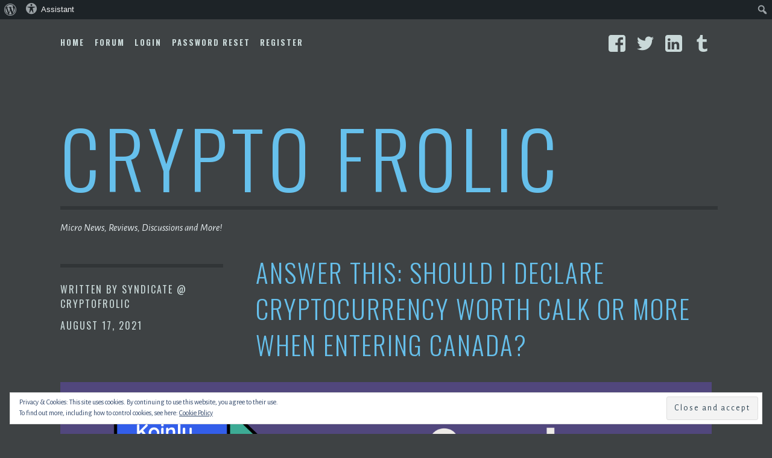

--- FILE ---
content_type: text/html; charset=UTF-8
request_url: https://cryptofrolic.com/answer-this-should-i-declare-cryptocurrency-worth-calk-or-more-when-entering-canada
body_size: 18206
content:
<!DOCTYPE html>
<html lang="en-US" prefix="og: https://ogp.me/ns#">
<head>
<script async src="https://pagead2.googlesyndication.com/pagead/js/adsbygoogle.js?client=ca-pub-5792326045641216"
     crossorigin="anonymous"></script>
<meta charset="UTF-8">
<meta name="viewport" content="width=device-width, initial-scale=1">
<link rel="profile" href="http://gmpg.org/xfn/11">
<link rel="pingback" href="https://cryptofrolic.com/xmlrpc.php">

<!-- Jetpack Site Verification Tags -->
<meta name="google-site-verification" content="1wWqU38R_slbydALFCA9Wl7SHVSjTCUtdBmS8N-_dcc" />

<!-- Search Engine Optimization by Rank Math - https://s.rankmath.com/home -->
<title>Answer this: &#010;Should I declare cryptocurrency worth CALK or more when entering Canada?&#009; - Crypto Frolic</title>
<meta name="description" content="Internet is looking for answers to this question. If you know the answer, please comment below and help out!"/>
<meta name="robots" content="follow, index, max-snippet:-1, max-video-preview:-1, max-image-preview:large"/>
<link rel="canonical" href="https://cryptofrolic.com/answer-this-should-i-declare-cryptocurrency-worth-calk-or-more-when-entering-canada" />
<meta property="og:locale" content="en_US" />
<meta property="og:type" content="article" />
<meta property="og:title" content="Answer this: &#010;Should I declare cryptocurrency worth CALK or more when entering Canada?&#009; - Crypto Frolic" />
<meta property="og:description" content="Internet is looking for answers to this question. If you know the answer, please comment below and help out!" />
<meta property="og:url" content="https://cryptofrolic.com/answer-this-should-i-declare-cryptocurrency-worth-calk-or-more-when-entering-canada" />
<meta property="og:site_name" content="Crypto Frolic" />
<meta property="article:tag" content="Cryptocurrency" />
<meta property="article:tag" content="Questions" />
<meta property="article:section" content="Cryptocurrency" />
<meta property="og:image" content="https://i0.wp.com/cryptofrolic.com/wp-content/uploads/2021/08/answer-this-should-i-declare-cryptocurrency-worth-calk-or-more-when-entering-canada.png" />
<meta property="og:image:secure_url" content="https://i0.wp.com/cryptofrolic.com/wp-content/uploads/2021/08/answer-this-should-i-declare-cryptocurrency-worth-calk-or-more-when-entering-canada.png" />
<meta property="og:image:width" content="1500" />
<meta property="og:image:height" content="600" />
<meta property="og:image:alt" content="Answer this: &#010;Should I declare cryptocurrency worth CALK or more when entering Canada?&#009;" />
<meta property="og:image:type" content="image/png" />
<meta property="article:published_time" content="2021-08-17T03:50:41+00:00" />
<meta name="twitter:card" content="summary_large_image" />
<meta name="twitter:title" content="Answer this: &#010;Should I declare cryptocurrency worth CALK or more when entering Canada?&#009; - Crypto Frolic" />
<meta name="twitter:description" content="Internet is looking for answers to this question. If you know the answer, please comment below and help out!" />
<meta name="twitter:image" content="https://i0.wp.com/cryptofrolic.com/wp-content/uploads/2021/08/answer-this-should-i-declare-cryptocurrency-worth-calk-or-more-when-entering-canada.png" />
<meta name="twitter:label1" content="Written by" />
<meta name="twitter:data1" content="Syndicate @ CryptoFrolic" />
<meta name="twitter:label2" content="Time to read" />
<meta name="twitter:data2" content="Less than a minute" />
<script type="application/ld+json" class="rank-math-schema">{"@context":"https://schema.org","@graph":[{"@type":["Person","Organization"],"@id":"https://cryptofrolic.com/#person","name":"Crypto Frolic"},{"@type":"WebSite","@id":"https://cryptofrolic.com/#website","url":"https://cryptofrolic.com","name":"Crypto Frolic","publisher":{"@id":"https://cryptofrolic.com/#person"},"inLanguage":"en-US"},{"@type":"ImageObject","@id":"https://i0.wp.com/cryptofrolic.com/wp-content/uploads/2021/08/answer-this-should-i-declare-cryptocurrency-worth-calk-or-more-when-entering-canada.png?fit=1500%2C600&amp;ssl=1","url":"https://i0.wp.com/cryptofrolic.com/wp-content/uploads/2021/08/answer-this-should-i-declare-cryptocurrency-worth-calk-or-more-when-entering-canada.png?fit=1500%2C600&amp;ssl=1","width":"1500","height":"600","inLanguage":"en-US"},{"@type":"WebPage","@id":"https://cryptofrolic.com/answer-this-should-i-declare-cryptocurrency-worth-calk-or-more-when-entering-canada#webpage","url":"https://cryptofrolic.com/answer-this-should-i-declare-cryptocurrency-worth-calk-or-more-when-entering-canada","name":"Answer this: &#010;Should I declare cryptocurrency worth CALK or more when entering Canada?&#009; - Crypto Frolic","datePublished":"2021-08-17T03:50:41+00:00","dateModified":"2021-08-17T03:50:41+00:00","isPartOf":{"@id":"https://cryptofrolic.com/#website"},"primaryImageOfPage":{"@id":"https://i0.wp.com/cryptofrolic.com/wp-content/uploads/2021/08/answer-this-should-i-declare-cryptocurrency-worth-calk-or-more-when-entering-canada.png?fit=1500%2C600&amp;ssl=1"},"inLanguage":"en-US"},{"@type":"Person","@id":"https://cryptofrolic.com/author/rohan_bakshi","name":"Syndicate @ CryptoFrolic","url":"https://cryptofrolic.com/author/rohan_bakshi","image":{"@type":"ImageObject","@id":"https://cryptofrolic.com/wp-content/plugins/ultimate-member/assets/img/default_avatar.jpg","url":"https://cryptofrolic.com/wp-content/plugins/ultimate-member/assets/img/default_avatar.jpg","caption":"Syndicate @ CryptoFrolic","inLanguage":"en-US"},"sameAs":["https://cryptofrolic.com"]},{"@type":"BlogPosting","headline":"Answer this: &#010;Should I declare cryptocurrency worth CALK or more when entering Canada?&#009; - Crypto","datePublished":"2021-08-17T03:50:41+00:00","dateModified":"2021-08-17T03:50:41+00:00","articleSection":"Cryptocurrency, Miscellaneous Cryptocurrency Topics","author":{"@id":"https://cryptofrolic.com/author/rohan_bakshi"},"publisher":{"@id":"https://cryptofrolic.com/#person"},"description":"Internet is looking for answers to this question. If you know the answer, please comment below and help out!","name":"Answer this: &#010;Should I declare cryptocurrency worth CALK or more when entering Canada?&#009; - Crypto","@id":"https://cryptofrolic.com/answer-this-should-i-declare-cryptocurrency-worth-calk-or-more-when-entering-canada#richSnippet","isPartOf":{"@id":"https://cryptofrolic.com/answer-this-should-i-declare-cryptocurrency-worth-calk-or-more-when-entering-canada#webpage"},"image":{"@id":"https://i0.wp.com/cryptofrolic.com/wp-content/uploads/2021/08/answer-this-should-i-declare-cryptocurrency-worth-calk-or-more-when-entering-canada.png?fit=1500%2C600&amp;ssl=1"},"inLanguage":"en-US","mainEntityOfPage":{"@id":"https://cryptofrolic.com/answer-this-should-i-declare-cryptocurrency-worth-calk-or-more-when-entering-canada#webpage"}}]}</script>
<!-- /Rank Math WordPress SEO plugin -->

<link rel='dns-prefetch' href='//secure.gravatar.com' />
<link rel='dns-prefetch' href='//www.googletagmanager.com' />
<link rel='dns-prefetch' href='//fonts.googleapis.com' />
<link rel='dns-prefetch' href='//widgets.wp.com' />
<link rel='dns-prefetch' href='//s0.wp.com' />
<link rel='dns-prefetch' href='//0.gravatar.com' />
<link rel='dns-prefetch' href='//1.gravatar.com' />
<link rel='dns-prefetch' href='//2.gravatar.com' />
<link rel='dns-prefetch' href='//v0.wordpress.com' />
<link rel='dns-prefetch' href='//jetpack.wordpress.com' />
<link rel='dns-prefetch' href='//public-api.wordpress.com' />
<link rel='dns-prefetch' href='//i0.wp.com' />
<link rel='dns-prefetch' href='//c0.wp.com' />
<link rel='dns-prefetch' href='//pagead2.googlesyndication.com' />
<link rel="alternate" type="application/rss+xml" title="Crypto Frolic &raquo; Feed" href="https://cryptofrolic.com/feed" />
<link rel="alternate" type="application/rss+xml" title="Crypto Frolic &raquo; Comments Feed" href="https://cryptofrolic.com/comments/feed" />
<link rel="alternate" type="application/rss+xml" title="Crypto Frolic &raquo; Answer this: &#010;Should I declare cryptocurrency worth CALK or more when entering Canada?&#009; Comments Feed" href="https://cryptofrolic.com/answer-this-should-i-declare-cryptocurrency-worth-calk-or-more-when-entering-canada/feed" />
<script type="text/javascript">
window._wpemojiSettings = {"baseUrl":"https:\/\/s.w.org\/images\/core\/emoji\/14.0.0\/72x72\/","ext":".png","svgUrl":"https:\/\/s.w.org\/images\/core\/emoji\/14.0.0\/svg\/","svgExt":".svg","source":{"concatemoji":"https:\/\/cryptofrolic.com\/wp-includes\/js\/wp-emoji-release.min.js?ver=6.1.1"}};
/*! This file is auto-generated */
!function(e,a,t){var n,r,o,i=a.createElement("canvas"),p=i.getContext&&i.getContext("2d");function s(e,t){var a=String.fromCharCode,e=(p.clearRect(0,0,i.width,i.height),p.fillText(a.apply(this,e),0,0),i.toDataURL());return p.clearRect(0,0,i.width,i.height),p.fillText(a.apply(this,t),0,0),e===i.toDataURL()}function c(e){var t=a.createElement("script");t.src=e,t.defer=t.type="text/javascript",a.getElementsByTagName("head")[0].appendChild(t)}for(o=Array("flag","emoji"),t.supports={everything:!0,everythingExceptFlag:!0},r=0;r<o.length;r++)t.supports[o[r]]=function(e){if(p&&p.fillText)switch(p.textBaseline="top",p.font="600 32px Arial",e){case"flag":return s([127987,65039,8205,9895,65039],[127987,65039,8203,9895,65039])?!1:!s([55356,56826,55356,56819],[55356,56826,8203,55356,56819])&&!s([55356,57332,56128,56423,56128,56418,56128,56421,56128,56430,56128,56423,56128,56447],[55356,57332,8203,56128,56423,8203,56128,56418,8203,56128,56421,8203,56128,56430,8203,56128,56423,8203,56128,56447]);case"emoji":return!s([129777,127995,8205,129778,127999],[129777,127995,8203,129778,127999])}return!1}(o[r]),t.supports.everything=t.supports.everything&&t.supports[o[r]],"flag"!==o[r]&&(t.supports.everythingExceptFlag=t.supports.everythingExceptFlag&&t.supports[o[r]]);t.supports.everythingExceptFlag=t.supports.everythingExceptFlag&&!t.supports.flag,t.DOMReady=!1,t.readyCallback=function(){t.DOMReady=!0},t.supports.everything||(n=function(){t.readyCallback()},a.addEventListener?(a.addEventListener("DOMContentLoaded",n,!1),e.addEventListener("load",n,!1)):(e.attachEvent("onload",n),a.attachEvent("onreadystatechange",function(){"complete"===a.readyState&&t.readyCallback()})),(e=t.source||{}).concatemoji?c(e.concatemoji):e.wpemoji&&e.twemoji&&(c(e.twemoji),c(e.wpemoji)))}(window,document,window._wpemojiSettings);
</script>
<style type="text/css">
img.wp-smiley,
img.emoji {
	display: inline !important;
	border: none !important;
	box-shadow: none !important;
	height: 1em !important;
	width: 1em !important;
	margin: 0 0.07em !important;
	vertical-align: -0.1em !important;
	background: none !important;
	padding: 0 !important;
}
</style>
	<link rel='stylesheet' id='dashicons-css' href='https://c0.wp.com/c/6.1.1/wp-includes/css/dashicons.min.css' type='text/css' media='all' />
<link rel='stylesheet' id='admin-bar-css' href='https://c0.wp.com/c/6.1.1/wp-includes/css/admin-bar.min.css' type='text/css' media='all' />
<style id='admin-bar-inline-css' type='text/css'>

			.admin-bar {
				position: inherit !important;
				top: auto !important;
			}
			.admin-bar .goog-te-banner-frame {
				top: 32px !important
			}
			@media screen and (max-width: 782px) {
				.admin-bar .goog-te-banner-frame {
					top: 46px !important;
				}
			}
			@media screen and (max-width: 480px) {
				.admin-bar .goog-te-banner-frame {
					position: absolute;
				}
			}
		
</style>
<link rel='stylesheet' id='wp-block-library-css' href='https://c0.wp.com/c/6.1.1/wp-includes/css/dist/block-library/style.min.css' type='text/css' media='all' />
<style id='wp-block-library-inline-css' type='text/css'>
.has-text-align-justify{text-align:justify;}
</style>
<style id='auto-amazon-links-unit-style-inline-css' type='text/css'>
.aal-gutenberg-preview{max-height:400px;overflow:auto}

</style>
<style id='ce4wp-subscribe-style-inline-css' type='text/css'>
.wp-block-ce4wp-subscribe{max-width:840px;margin:0 auto}.wp-block-ce4wp-subscribe .title{margin-bottom:0}.wp-block-ce4wp-subscribe .subTitle{margin-top:0;font-size:0.8em}.wp-block-ce4wp-subscribe .disclaimer{margin-top:5px;font-size:0.8em}.wp-block-ce4wp-subscribe .disclaimer .disclaimer-label{margin-left:10px}.wp-block-ce4wp-subscribe .inputBlock{width:100%;margin-bottom:10px}.wp-block-ce4wp-subscribe .inputBlock input{width:100%}.wp-block-ce4wp-subscribe .inputBlock label{display:inline-block}.wp-block-ce4wp-subscribe .submit-button{margin-top:25px;display:block}.wp-block-ce4wp-subscribe .required-text{display:inline-block;margin:0;padding:0;margin-left:0.3em}.wp-block-ce4wp-subscribe .onSubmission{height:0;max-width:840px;margin:0 auto}.wp-block-ce4wp-subscribe .firstNameSummary .lastNameSummary{text-transform:capitalize}.wp-block-ce4wp-subscribe .ce4wp-inline-notification{display:flex;flex-direction:row;align-items:center;padding:13px 10px;width:100%;height:40px;border-style:solid;border-color:orange;border-width:1px;border-left-width:4px;border-radius:3px;background:rgba(255,133,15,0.1);flex:none;order:0;flex-grow:1;margin:0px 0px}.wp-block-ce4wp-subscribe .ce4wp-inline-warning-text{font-style:normal;font-weight:normal;font-size:16px;line-height:20px;display:flex;align-items:center;color:#571600;margin-left:9px}.wp-block-ce4wp-subscribe .ce4wp-inline-warning-icon{color:orange}.wp-block-ce4wp-subscribe .ce4wp-inline-warning-arrow{color:#571600;margin-left:auto}.wp-block-ce4wp-subscribe .ce4wp-banner-clickable{cursor:pointer}.ce4wp-link{cursor:pointer}

.no-flex{display:block}.sub-header{margin-bottom:1em}


</style>
<link rel='stylesheet' id='mediaelement-css' href='https://c0.wp.com/c/6.1.1/wp-includes/js/mediaelement/mediaelementplayer-legacy.min.css' type='text/css' media='all' />
<link rel='stylesheet' id='wp-mediaelement-css' href='https://c0.wp.com/c/6.1.1/wp-includes/js/mediaelement/wp-mediaelement.min.css' type='text/css' media='all' />
<link rel='stylesheet' id='classic-theme-styles-css' href='https://c0.wp.com/c/6.1.1/wp-includes/css/classic-themes.min.css' type='text/css' media='all' />
<style id='global-styles-inline-css' type='text/css'>
body{--wp--preset--color--black: #000000;--wp--preset--color--cyan-bluish-gray: #abb8c3;--wp--preset--color--white: #ffffff;--wp--preset--color--pale-pink: #f78da7;--wp--preset--color--vivid-red: #cf2e2e;--wp--preset--color--luminous-vivid-orange: #ff6900;--wp--preset--color--luminous-vivid-amber: #fcb900;--wp--preset--color--light-green-cyan: #7bdcb5;--wp--preset--color--vivid-green-cyan: #00d084;--wp--preset--color--pale-cyan-blue: #8ed1fc;--wp--preset--color--vivid-cyan-blue: #0693e3;--wp--preset--color--vivid-purple: #9b51e0;--wp--preset--gradient--vivid-cyan-blue-to-vivid-purple: linear-gradient(135deg,rgba(6,147,227,1) 0%,rgb(155,81,224) 100%);--wp--preset--gradient--light-green-cyan-to-vivid-green-cyan: linear-gradient(135deg,rgb(122,220,180) 0%,rgb(0,208,130) 100%);--wp--preset--gradient--luminous-vivid-amber-to-luminous-vivid-orange: linear-gradient(135deg,rgba(252,185,0,1) 0%,rgba(255,105,0,1) 100%);--wp--preset--gradient--luminous-vivid-orange-to-vivid-red: linear-gradient(135deg,rgba(255,105,0,1) 0%,rgb(207,46,46) 100%);--wp--preset--gradient--very-light-gray-to-cyan-bluish-gray: linear-gradient(135deg,rgb(238,238,238) 0%,rgb(169,184,195) 100%);--wp--preset--gradient--cool-to-warm-spectrum: linear-gradient(135deg,rgb(74,234,220) 0%,rgb(151,120,209) 20%,rgb(207,42,186) 40%,rgb(238,44,130) 60%,rgb(251,105,98) 80%,rgb(254,248,76) 100%);--wp--preset--gradient--blush-light-purple: linear-gradient(135deg,rgb(255,206,236) 0%,rgb(152,150,240) 100%);--wp--preset--gradient--blush-bordeaux: linear-gradient(135deg,rgb(254,205,165) 0%,rgb(254,45,45) 50%,rgb(107,0,62) 100%);--wp--preset--gradient--luminous-dusk: linear-gradient(135deg,rgb(255,203,112) 0%,rgb(199,81,192) 50%,rgb(65,88,208) 100%);--wp--preset--gradient--pale-ocean: linear-gradient(135deg,rgb(255,245,203) 0%,rgb(182,227,212) 50%,rgb(51,167,181) 100%);--wp--preset--gradient--electric-grass: linear-gradient(135deg,rgb(202,248,128) 0%,rgb(113,206,126) 100%);--wp--preset--gradient--midnight: linear-gradient(135deg,rgb(2,3,129) 0%,rgb(40,116,252) 100%);--wp--preset--duotone--dark-grayscale: url('#wp-duotone-dark-grayscale');--wp--preset--duotone--grayscale: url('#wp-duotone-grayscale');--wp--preset--duotone--purple-yellow: url('#wp-duotone-purple-yellow');--wp--preset--duotone--blue-red: url('#wp-duotone-blue-red');--wp--preset--duotone--midnight: url('#wp-duotone-midnight');--wp--preset--duotone--magenta-yellow: url('#wp-duotone-magenta-yellow');--wp--preset--duotone--purple-green: url('#wp-duotone-purple-green');--wp--preset--duotone--blue-orange: url('#wp-duotone-blue-orange');--wp--preset--font-size--small: 13px;--wp--preset--font-size--medium: 20px;--wp--preset--font-size--large: 36px;--wp--preset--font-size--x-large: 42px;--wp--preset--spacing--20: 0.44rem;--wp--preset--spacing--30: 0.67rem;--wp--preset--spacing--40: 1rem;--wp--preset--spacing--50: 1.5rem;--wp--preset--spacing--60: 2.25rem;--wp--preset--spacing--70: 3.38rem;--wp--preset--spacing--80: 5.06rem;}:where(.is-layout-flex){gap: 0.5em;}body .is-layout-flow > .alignleft{float: left;margin-inline-start: 0;margin-inline-end: 2em;}body .is-layout-flow > .alignright{float: right;margin-inline-start: 2em;margin-inline-end: 0;}body .is-layout-flow > .aligncenter{margin-left: auto !important;margin-right: auto !important;}body .is-layout-constrained > .alignleft{float: left;margin-inline-start: 0;margin-inline-end: 2em;}body .is-layout-constrained > .alignright{float: right;margin-inline-start: 2em;margin-inline-end: 0;}body .is-layout-constrained > .aligncenter{margin-left: auto !important;margin-right: auto !important;}body .is-layout-constrained > :where(:not(.alignleft):not(.alignright):not(.alignfull)){max-width: var(--wp--style--global--content-size);margin-left: auto !important;margin-right: auto !important;}body .is-layout-constrained > .alignwide{max-width: var(--wp--style--global--wide-size);}body .is-layout-flex{display: flex;}body .is-layout-flex{flex-wrap: wrap;align-items: center;}body .is-layout-flex > *{margin: 0;}:where(.wp-block-columns.is-layout-flex){gap: 2em;}.has-black-color{color: var(--wp--preset--color--black) !important;}.has-cyan-bluish-gray-color{color: var(--wp--preset--color--cyan-bluish-gray) !important;}.has-white-color{color: var(--wp--preset--color--white) !important;}.has-pale-pink-color{color: var(--wp--preset--color--pale-pink) !important;}.has-vivid-red-color{color: var(--wp--preset--color--vivid-red) !important;}.has-luminous-vivid-orange-color{color: var(--wp--preset--color--luminous-vivid-orange) !important;}.has-luminous-vivid-amber-color{color: var(--wp--preset--color--luminous-vivid-amber) !important;}.has-light-green-cyan-color{color: var(--wp--preset--color--light-green-cyan) !important;}.has-vivid-green-cyan-color{color: var(--wp--preset--color--vivid-green-cyan) !important;}.has-pale-cyan-blue-color{color: var(--wp--preset--color--pale-cyan-blue) !important;}.has-vivid-cyan-blue-color{color: var(--wp--preset--color--vivid-cyan-blue) !important;}.has-vivid-purple-color{color: var(--wp--preset--color--vivid-purple) !important;}.has-black-background-color{background-color: var(--wp--preset--color--black) !important;}.has-cyan-bluish-gray-background-color{background-color: var(--wp--preset--color--cyan-bluish-gray) !important;}.has-white-background-color{background-color: var(--wp--preset--color--white) !important;}.has-pale-pink-background-color{background-color: var(--wp--preset--color--pale-pink) !important;}.has-vivid-red-background-color{background-color: var(--wp--preset--color--vivid-red) !important;}.has-luminous-vivid-orange-background-color{background-color: var(--wp--preset--color--luminous-vivid-orange) !important;}.has-luminous-vivid-amber-background-color{background-color: var(--wp--preset--color--luminous-vivid-amber) !important;}.has-light-green-cyan-background-color{background-color: var(--wp--preset--color--light-green-cyan) !important;}.has-vivid-green-cyan-background-color{background-color: var(--wp--preset--color--vivid-green-cyan) !important;}.has-pale-cyan-blue-background-color{background-color: var(--wp--preset--color--pale-cyan-blue) !important;}.has-vivid-cyan-blue-background-color{background-color: var(--wp--preset--color--vivid-cyan-blue) !important;}.has-vivid-purple-background-color{background-color: var(--wp--preset--color--vivid-purple) !important;}.has-black-border-color{border-color: var(--wp--preset--color--black) !important;}.has-cyan-bluish-gray-border-color{border-color: var(--wp--preset--color--cyan-bluish-gray) !important;}.has-white-border-color{border-color: var(--wp--preset--color--white) !important;}.has-pale-pink-border-color{border-color: var(--wp--preset--color--pale-pink) !important;}.has-vivid-red-border-color{border-color: var(--wp--preset--color--vivid-red) !important;}.has-luminous-vivid-orange-border-color{border-color: var(--wp--preset--color--luminous-vivid-orange) !important;}.has-luminous-vivid-amber-border-color{border-color: var(--wp--preset--color--luminous-vivid-amber) !important;}.has-light-green-cyan-border-color{border-color: var(--wp--preset--color--light-green-cyan) !important;}.has-vivid-green-cyan-border-color{border-color: var(--wp--preset--color--vivid-green-cyan) !important;}.has-pale-cyan-blue-border-color{border-color: var(--wp--preset--color--pale-cyan-blue) !important;}.has-vivid-cyan-blue-border-color{border-color: var(--wp--preset--color--vivid-cyan-blue) !important;}.has-vivid-purple-border-color{border-color: var(--wp--preset--color--vivid-purple) !important;}.has-vivid-cyan-blue-to-vivid-purple-gradient-background{background: var(--wp--preset--gradient--vivid-cyan-blue-to-vivid-purple) !important;}.has-light-green-cyan-to-vivid-green-cyan-gradient-background{background: var(--wp--preset--gradient--light-green-cyan-to-vivid-green-cyan) !important;}.has-luminous-vivid-amber-to-luminous-vivid-orange-gradient-background{background: var(--wp--preset--gradient--luminous-vivid-amber-to-luminous-vivid-orange) !important;}.has-luminous-vivid-orange-to-vivid-red-gradient-background{background: var(--wp--preset--gradient--luminous-vivid-orange-to-vivid-red) !important;}.has-very-light-gray-to-cyan-bluish-gray-gradient-background{background: var(--wp--preset--gradient--very-light-gray-to-cyan-bluish-gray) !important;}.has-cool-to-warm-spectrum-gradient-background{background: var(--wp--preset--gradient--cool-to-warm-spectrum) !important;}.has-blush-light-purple-gradient-background{background: var(--wp--preset--gradient--blush-light-purple) !important;}.has-blush-bordeaux-gradient-background{background: var(--wp--preset--gradient--blush-bordeaux) !important;}.has-luminous-dusk-gradient-background{background: var(--wp--preset--gradient--luminous-dusk) !important;}.has-pale-ocean-gradient-background{background: var(--wp--preset--gradient--pale-ocean) !important;}.has-electric-grass-gradient-background{background: var(--wp--preset--gradient--electric-grass) !important;}.has-midnight-gradient-background{background: var(--wp--preset--gradient--midnight) !important;}.has-small-font-size{font-size: var(--wp--preset--font-size--small) !important;}.has-medium-font-size{font-size: var(--wp--preset--font-size--medium) !important;}.has-large-font-size{font-size: var(--wp--preset--font-size--large) !important;}.has-x-large-font-size{font-size: var(--wp--preset--font-size--x-large) !important;}
.wp-block-navigation a:where(:not(.wp-element-button)){color: inherit;}
:where(.wp-block-columns.is-layout-flex){gap: 2em;}
.wp-block-pullquote{font-size: 1.5em;line-height: 1.6;}
</style>
<link rel='stylesheet' id='usp_style-css' href='https://cryptofrolic.com/wp-content/plugins/user-submitted-posts/resources/usp.css?ver=20221004' type='text/css' media='all' />
<link rel='stylesheet' id='amazon-auto-links-_common-css' href='https://cryptofrolic.com/wp-content/plugins/amazon-auto-links/template/_common/style.min.css?ver=5.2.9' type='text/css' media='all' />
<link rel='stylesheet' id='amazon-auto-links-list-css' href='https://cryptofrolic.com/wp-content/plugins/amazon-auto-links/template/list/style.min.css?ver=1.2.16' type='text/css' media='all' />
<link rel='stylesheet' id='bfe-block-style-css' href='https://cryptofrolic.com/wp-content/plugins/front-editor/build/frontStyle.css?ver=63f1c6b5b95e27839fa3066ee8531a1c' type='text/css' media='all' />
<link rel='stylesheet' id='escutcheon-style-css' href='https://cryptofrolic.com/wp-content/themes/escutcheon-wpcom/style.css?ver=6.1.1' type='text/css' media='all' />
<link rel='stylesheet' id='genericons-css' href='https://c0.wp.com/p/jetpack/11.5.1/_inc/genericons/genericons/genericons.css' type='text/css' media='all' />
<link rel='stylesheet' id='escutcheon-fonts-css' href='https://fonts.googleapis.com/css?family=Oswald%3A400%2C300%2C700%7CAlegreya+Sans%3A400%2C400italic%2C700%2C700italic&#038;subset=latin%2Clatin-ext' type='text/css' media='all' />
<link rel='stylesheet' id='wpforo-widgets-css' href='https://cryptofrolic.com/wp-content/plugins/wpforo/themes/2022/widgets.css?ver=2.1.1' type='text/css' media='all' />
<link rel='stylesheet' id='wp-pointer-css' href='https://c0.wp.com/c/6.1.1/wp-includes/css/wp-pointer.min.css' type='text/css' media='all' />
<link rel='stylesheet' id='wpforo-um-css' href='https://cryptofrolic.com/wp-content/plugins/wpforo/themes/2022/integration/ultimate-member/style.css?ver=2.1.1' type='text/css' media='all' />
<link rel='stylesheet' id='um_fonticons_ii-css' href='https://cryptofrolic.com/wp-content/plugins/ultimate-member/assets/css/um-fonticons-ii.css?ver=2.5.1' type='text/css' media='all' />
<link rel='stylesheet' id='um_fonticons_fa-css' href='https://cryptofrolic.com/wp-content/plugins/ultimate-member/assets/css/um-fonticons-fa.css?ver=2.5.1' type='text/css' media='all' />
<link rel='stylesheet' id='select2-css' href='https://cryptofrolic.com/wp-content/plugins/ultimate-member/assets/css/select2/select2.min.css?ver=4.0.13' type='text/css' media='all' />
<link rel='stylesheet' id='um_crop-css' href='https://cryptofrolic.com/wp-content/plugins/ultimate-member/assets/css/um-crop.css?ver=2.5.1' type='text/css' media='all' />
<link rel='stylesheet' id='um_modal-css' href='https://cryptofrolic.com/wp-content/plugins/ultimate-member/assets/css/um-modal.css?ver=2.5.1' type='text/css' media='all' />
<link rel='stylesheet' id='um_styles-css' href='https://cryptofrolic.com/wp-content/plugins/ultimate-member/assets/css/um-styles.css?ver=2.5.1' type='text/css' media='all' />
<link rel='stylesheet' id='um_profile-css' href='https://cryptofrolic.com/wp-content/plugins/ultimate-member/assets/css/um-profile.css?ver=2.5.1' type='text/css' media='all' />
<link rel='stylesheet' id='um_account-css' href='https://cryptofrolic.com/wp-content/plugins/ultimate-member/assets/css/um-account.css?ver=2.5.1' type='text/css' media='all' />
<link rel='stylesheet' id='um_misc-css' href='https://cryptofrolic.com/wp-content/plugins/ultimate-member/assets/css/um-misc.css?ver=2.5.1' type='text/css' media='all' />
<link rel='stylesheet' id='um_fileupload-css' href='https://cryptofrolic.com/wp-content/plugins/ultimate-member/assets/css/um-fileupload.css?ver=2.5.1' type='text/css' media='all' />
<link rel='stylesheet' id='um_datetime-css' href='https://cryptofrolic.com/wp-content/plugins/ultimate-member/assets/css/pickadate/default.css?ver=2.5.1' type='text/css' media='all' />
<link rel='stylesheet' id='um_datetime_date-css' href='https://cryptofrolic.com/wp-content/plugins/ultimate-member/assets/css/pickadate/default.date.css?ver=2.5.1' type='text/css' media='all' />
<link rel='stylesheet' id='um_datetime_time-css' href='https://cryptofrolic.com/wp-content/plugins/ultimate-member/assets/css/pickadate/default.time.css?ver=2.5.1' type='text/css' media='all' />
<link rel='stylesheet' id='um_raty-css' href='https://cryptofrolic.com/wp-content/plugins/ultimate-member/assets/css/um-raty.css?ver=2.5.1' type='text/css' media='all' />
<link rel='stylesheet' id='um_scrollbar-css' href='https://cryptofrolic.com/wp-content/plugins/ultimate-member/assets/css/simplebar.css?ver=2.5.1' type='text/css' media='all' />
<link rel='stylesheet' id='um_tipsy-css' href='https://cryptofrolic.com/wp-content/plugins/ultimate-member/assets/css/um-tipsy.css?ver=2.5.1' type='text/css' media='all' />
<link rel='stylesheet' id='um_responsive-css' href='https://cryptofrolic.com/wp-content/plugins/ultimate-member/assets/css/um-responsive.css?ver=2.5.1' type='text/css' media='all' />
<link rel='stylesheet' id='um_default_css-css' href='https://cryptofrolic.com/wp-content/plugins/ultimate-member/assets/css/um-old-default.css?ver=2.5.1' type='text/css' media='all' />
<link rel='stylesheet' id='wpforo-dynamic-style-css' href='https://cryptofrolic.com/wp-content/uploads/wpforo/assets/colors.css?ver=2.1.1.8791b329842b434018f86964fbd1ff09' type='text/css' media='all' />
<link rel='stylesheet' id='social-logos-css' href='https://c0.wp.com/p/jetpack/11.5.1/_inc/social-logos/social-logos.min.css' type='text/css' media='all' />
<link rel='stylesheet' id='jetpack_css-css' href='https://c0.wp.com/p/jetpack/11.5.1/css/jetpack.css' type='text/css' media='all' />
<script type='text/javascript' src='https://c0.wp.com/c/6.1.1/wp-includes/js/jquery/jquery.min.js' id='jquery-core-js'></script>
<script type='text/javascript' src='https://c0.wp.com/c/6.1.1/wp-includes/js/jquery/jquery-migrate.min.js' id='jquery-migrate-js'></script>
<script type='text/javascript' id='jetpack_related-posts-js-extra'>
/* <![CDATA[ */
var related_posts_js_options = {"post_heading":"h4"};
/* ]]> */
</script>
<script type='text/javascript' src='https://c0.wp.com/p/jetpack/11.5.1/_inc/build/related-posts/related-posts.min.js' id='jetpack_related-posts-js'></script>
<script type='text/javascript' src='https://cryptofrolic.com/wp-content/plugins/ionos-assistant/js/cookies.js?ver=6.1.1' id='ionos-assistant-wp-cookies-js'></script>
<script type='text/javascript' src='https://cryptofrolic.com/wp-content/plugins/user-submitted-posts/resources/jquery.cookie.js?ver=20221004' id='usp_cookie-js'></script>
<script type='text/javascript' src='https://cryptofrolic.com/wp-content/plugins/user-submitted-posts/resources/jquery.parsley.min.js?ver=20221004' id='usp_parsley-js'></script>
<script type='text/javascript' id='usp_core-js-before'>
var usp_custom_field = "usp_custom_field"; var usp_custom_field_2 = ""; var usp_custom_checkbox = "usp_custom_checkbox"; var usp_case_sensitivity = "false"; var usp_challenge_response = "2"; var usp_min_images = 0; var usp_max_images = 1; var usp_parsley_error = "Incorrect response."; var usp_multiple_cats = 0; var usp_existing_tags = 0; var usp_recaptcha_disp = "hide"; var usp_recaptcha_vers = 2; var usp_recaptcha_key = ""; 
</script>
<script type='text/javascript' src='https://cryptofrolic.com/wp-content/plugins/user-submitted-posts/resources/jquery.usp.core.js?ver=20221004' id='usp_core-js'></script>

<!-- Google Analytics snippet added by Site Kit -->
<script type='text/javascript' src='https://www.googletagmanager.com/gtag/js?id=UA-194280456-1' id='google_gtagjs-js' async></script>
<script type='text/javascript' id='google_gtagjs-js-after'>
window.dataLayer = window.dataLayer || [];function gtag(){dataLayer.push(arguments);}
gtag('set', 'linker', {"domains":["cryptofrolic.com"]} );
gtag("js", new Date());
gtag("set", "developer_id.dZTNiMT", true);
gtag("config", "UA-194280456-1", {"anonymize_ip":true});
gtag("config", "G-V42Z193C5T");
</script>

<!-- End Google Analytics snippet added by Site Kit -->
<script type='text/javascript' src='https://cryptofrolic.com/wp-content/plugins/ultimate-member/assets/js/um-gdpr.min.js?ver=2.5.1' id='um-gdpr-js'></script>
<link rel="https://api.w.org/" href="https://cryptofrolic.com/wp-json/" /><link rel="alternate" type="application/json" href="https://cryptofrolic.com/wp-json/wp/v2/posts/5226" /><link rel="EditURI" type="application/rsd+xml" title="RSD" href="https://cryptofrolic.com/xmlrpc.php?rsd" />
<link rel="wlwmanifest" type="application/wlwmanifest+xml" href="https://cryptofrolic.com/wp-includes/wlwmanifest.xml" />
<meta name="generator" content="WordPress 6.1.1" />
<link rel='shortlink' href='https://wp.me/pdja0q-1mi' />
<link rel="alternate" type="application/json+oembed" href="https://cryptofrolic.com/wp-json/oembed/1.0/embed?url=https%3A%2F%2Fcryptofrolic.com%2Fanswer-this-should-i-declare-cryptocurrency-worth-calk-or-more-when-entering-canada" />
<link rel="alternate" type="text/xml+oembed" href="https://cryptofrolic.com/wp-json/oembed/1.0/embed?url=https%3A%2F%2Fcryptofrolic.com%2Fanswer-this-should-i-declare-cryptocurrency-worth-calk-or-more-when-entering-canada&#038;format=xml" />
<meta name="generator" content="Site Kit by Google 1.88.0" />		<style type="text/css">
			.um_request_name {
				display: none !important;
			}
		</style>
		<style>img#wpstats{display:none}</style>
		<style type='text/css' id='amazon-auto-links-button-css' data-version='5.2.9'>.amazon-auto-links-button.amazon-auto-links-button-default { background-image: -webkit-linear-gradient(top, #4997e5, #3f89ba);background-image: -moz-linear-gradient(top, #4997e5, #3f89ba);background-image: -ms-linear-gradient(top, #4997e5, #3f89ba);background-image: -o-linear-gradient(top, #4997e5, #3f89ba);background-image: linear-gradient(to bottom, #4997e5, #3f89ba);-webkit-border-radius: 4px;-moz-border-radius: 4px;border-radius: 4px;margin-left: auto;margin-right: auto;text-align: center;white-space: nowrap;color: #ffffff;font-size: 13px;text-shadow: 0 0 transparent;width: 100px;padding: 7px 8px 8px 8px;background: #3498db;border: solid #6891a5 1px;text-decoration: none;}.amazon-auto-links-button.amazon-auto-links-button-default:hover {background: #3cb0fd;background-image: -webkit-linear-gradient(top, #3cb0fd, #3498db);background-image: -moz-linear-gradient(top, #3cb0fd, #3498db);background-image: -ms-linear-gradient(top, #3cb0fd, #3498db);background-image: -o-linear-gradient(top, #3cb0fd, #3498db);background-image: linear-gradient(to bottom, #3cb0fd, #3498db);text-decoration: none;}.amazon-auto-links-button.amazon-auto-links-button-default > a {color: inherit; border-bottom: none;text-decoration: none; }.amazon-auto-links-button.amazon-auto-links-button-default > a:hover {color: inherit;}.amazon-auto-links-button > a, .amazon-auto-links-button > a:hover {-webkit-box-shadow: none;box-shadow: none;color: inherit;}div.amazon-auto-links-button {line-height: 1.3; }button.amazon-auto-links-button {white-space: nowrap;}.amazon-auto-links-button-link {text-decoration: none;}.amazon-auto-links-button.amazon-auto-links-button-8000 {background: #4997e5;background-image: -webkit-linear-gradient(top, #4997e5, #3f89ba);background-image: -moz-linear-gradient(top, #4997e5, #3f89ba);background-image: -ms-linear-gradient(top, #4997e5, #3f89ba);background-image: -o-linear-gradient(top, #4997e5, #3f89ba);background-image: linear-gradient(to bottom, #4997e5, #3f89ba);-webkit-border-radius: 4px;-moz-border-radius: 4px;border-radius: 4px;margin-left: auto;margin-right: auto;text-align: center;white-space: nowrap;color: #ffffff;font-size: 13px;text-shadow-color: transparent;width: 100px;box-shadow-color: #666666;padding: 7px 8px 8px 8px;background: #3498db;border: solid #6891a5 1px;text-decoration: none;}.amazon-auto-links-button.amazon-auto-links-button-8000:hover {background: #3cb0fd;background-image: -webkit-linear-gradient(top, #3cb0fd, #3498db);background-image: -moz-linear-gradient(top, #3cb0fd, #3498db);background-image: -ms-linear-gradient(top, #3cb0fd, #3498db);background-image: -o-linear-gradient(top, #3cb0fd, #3498db);background-image: linear-gradient(to bottom, #3cb0fd, #3498db);text-decoration: none;}.amazon-auto-links-button.amazon-auto-links-button-8000 > a {color: inherit; border-bottom: none;text-decoration: none; }.amazon-auto-links-button.amazon-auto-links-button-8000 > a:hover {color: inherit;}</style>
<!-- Google AdSense snippet added by Site Kit -->
<meta name="google-adsense-platform-account" content="ca-host-pub-2644536267352236">
<meta name="google-adsense-platform-domain" content="sitekit.withgoogle.com">
<!-- End Google AdSense snippet added by Site Kit -->
<style type="text/css">.broken_link, a.broken_link {
	text-decoration: line-through;
}</style>			<style type="text/css">
				/* If html does not have either class, do not show lazy loaded images. */
				html:not( .jetpack-lazy-images-js-enabled ):not( .js ) .jetpack-lazy-image {
					display: none;
				}
			</style>
			<script>
				document.documentElement.classList.add(
					'jetpack-lazy-images-js-enabled'
				);
			</script>
		<style type="text/css" media="print">#wpadminbar { display:none; }</style>
	<style type="text/css" media="screen">
	html { margin-top: 32px !important; }
	@media screen and ( max-width: 782px ) {
		html { margin-top: 46px !important; }
	}
</style>
	
<!-- Google AdSense snippet added by Site Kit -->
<script async="async" src="https://pagead2.googlesyndication.com/pagead/js/adsbygoogle.js?client=ca-pub-5708204921475161" crossorigin="anonymous" type="text/javascript"></script>

<!-- End Google AdSense snippet added by Site Kit -->
<link rel="icon" href="https://i0.wp.com/cryptofrolic.com/wp-content/uploads/2021/08/cropped-2.png?fit=32%2C32&#038;ssl=1" sizes="32x32" />
<link rel="icon" href="https://i0.wp.com/cryptofrolic.com/wp-content/uploads/2021/08/cropped-2.png?fit=192%2C192&#038;ssl=1" sizes="192x192" />
<link rel="apple-touch-icon" href="https://i0.wp.com/cryptofrolic.com/wp-content/uploads/2021/08/cropped-2.png?fit=180%2C180&#038;ssl=1" />
<meta name="msapplication-TileImage" content="https://i0.wp.com/cryptofrolic.com/wp-content/uploads/2021/08/cropped-2.png?fit=270%2C270&#038;ssl=1" />
</head>

<body class="post-template-default single single-post postid-5226 single-format-standard admin-bar no-customize-support wpf-default wpft- wpf-guest wpfu-group-4 wpf-theme-2022 wpf-is_standalone-0 wpf-boardid-0 is_wpforo_page-0 is_wpforo_url-0 is_wpforo_shortcode_page-0">
<div id="page" class="hfeed site">
	<a class="skip-link screen-reader-text" href="#content">Skip to content</a>

	<header id="masthead" class="site-header" role="banner">
		<div class="navigation-wrapper">
					<nav class="jetpack-social-navigation jetpack-social-navigation-genericons" aria-label="Social Links Menu">
			<div class="menu-social-container"><ul id="menu-social" class="menu"><li id="menu-item-7180" class="menu-item menu-item-type-custom menu-item-object-custom menu-item-7180"><a href="https://www.facebook.com/CryptoFrolic"><span class="screen-reader-text">Facebook</span></a></li>
<li id="menu-item-6983" class="menu-item menu-item-type-custom menu-item-object-custom menu-item-6983"><a href="https://twitter.com/cryptofrolic"><span class="screen-reader-text">Twitter</span></a></li>
<li id="menu-item-7006" class="menu-item menu-item-type-custom menu-item-object-custom menu-item-7006"><a href="https://www.linkedin.com/in/CryptoFrolic"><span class="screen-reader-text">LinkedIn</span></a></li>
<li id="menu-item-7181" class="menu-item menu-item-type-custom menu-item-object-custom menu-item-7181"><a href="https://www.tumblr.com/blog/cryptofrolic"><span class="screen-reader-text">Tumblr</span></a></li>
</ul></div>		</nav><!-- .jetpack-social-navigation -->
					<nav id="site-navigation" class="main-navigation" role="navigation">
				<button class="menu-toggle" aria-controls="primary-menu" aria-expanded="false">Menu</button>
				<div class="menu-header-menu-container"><ul id="menu-header-menu" class="menu"><li id="menu-item-8196" class="menu-item menu-item-type-custom menu-item-object-custom menu-item-home menu-item-8196"><a href="https://cryptofrolic.com/">Home</a></li>
<li id="menu-item-8195" class="menu-item menu-item-type-post_type menu-item-object-page menu-item-8195"><a href="https://cryptofrolic.com/community">Forum</a></li>
<li id="menu-item-8214" class="menu-item menu-item-type-post_type menu-item-object-page menu-item-8214"><a href="https://cryptofrolic.com/login">Login</a></li>
<li id="menu-item-8209" class="menu-item menu-item-type-post_type menu-item-object-page menu-item-8209"><a href="https://cryptofrolic.com/password-reset">Password Reset</a></li>
<li id="menu-item-8213" class="menu-item menu-item-type-post_type menu-item-object-page menu-item-8213"><a href="https://cryptofrolic.com/register">Register</a></li>
</ul></div>			</nav><!-- #site-navigation -->
		</div>

		<div class="site-branding">
						<a href="https://cryptofrolic.com/" class="site-logo-link" rel="home" itemprop="url"></a>			<h1 class="site-title"><a href="https://cryptofrolic.com/" rel="home">Crypto Frolic</a></h1>
			<h2 class="site-description">Micro News, Reviews, Discussions and More!</h2>
		</div><!-- .site-branding -->

	</header><!-- #masthead -->

	<div id="content" class="site-content">
	<div id="primary" class="content-area">
		<main id="main" class="site-main" role="main">

		
				<article id="post-5226" class="post-5226 post type-post status-publish format-standard has-post-thumbnail hentry category-cryptocurrency category-miscellaneous-cryptocurrency-topics tag-cryptocurrency tag-questions">

		<header class="entry-header">
			<div class="entry-meta">
				<span class="byline"> Written by <span class="author vcard"><a class="url fn n" href="https://cryptofrolic.com/author/rohan_bakshi">Syndicate @ CryptoFrolic</a></span></span><span class="posted-on"><a href="https://cryptofrolic.com/answer-this-should-i-declare-cryptocurrency-worth-calk-or-more-when-entering-canada" rel="bookmark"><time class="entry-date published updated" datetime="2021-08-17T03:50:41+00:00">August 17, 2021</time></a></span>			</div><!-- .entry-meta -->
			<h1 class="entry-title">Answer this: &#10;Should I declare cryptocurrency worth CALK or more when entering Canada?&#9;</h1>		</header><!-- .entry-header -->

					<div class="featured-image">
				<img width="1250" height="500" src="https://i0.wp.com/cryptofrolic.com/wp-content/uploads/2021/08/answer-this-should-i-declare-cryptocurrency-worth-calk-or-more-when-entering-canada.png?fit=1250%2C500&amp;ssl=1" class="attachment-escutcheon-large size-escutcheon-large wp-post-image jetpack-lazy-image" alt decoding="async" data-attachment-id="7208" data-permalink="https://cryptofrolic.com/answer-this-should-i-declare-cryptocurrency-worth-calk-or-more-when-entering-canada/answer-this-should-i-declare-cryptocurrency-worth-calk-or-more-when-entering-canada-2" data-orig-file="https://i0.wp.com/cryptofrolic.com/wp-content/uploads/2021/08/answer-this-should-i-declare-cryptocurrency-worth-calk-or-more-when-entering-canada.png?fit=1500%2C600&amp;ssl=1" data-orig-size="1500,600" data-comments-opened="1" data-image-meta="{&quot;aperture&quot;:&quot;0&quot;,&quot;credit&quot;:&quot;&quot;,&quot;camera&quot;:&quot;&quot;,&quot;caption&quot;:&quot;&quot;,&quot;created_timestamp&quot;:&quot;0&quot;,&quot;copyright&quot;:&quot;&quot;,&quot;focal_length&quot;:&quot;0&quot;,&quot;iso&quot;:&quot;0&quot;,&quot;shutter_speed&quot;:&quot;0&quot;,&quot;title&quot;:&quot;&quot;,&quot;orientation&quot;:&quot;0&quot;}" data-image-title="answer-this-should-i-declare-cryptocurrency-worth-calk-or-more-when-entering-canada" data-image-description data-image-caption data-medium-file="https://i0.wp.com/cryptofrolic.com/wp-content/uploads/2021/08/answer-this-should-i-declare-cryptocurrency-worth-calk-or-more-when-entering-canada.png?fit=300%2C120&amp;ssl=1" data-large-file="https://i0.wp.com/cryptofrolic.com/wp-content/uploads/2021/08/answer-this-should-i-declare-cryptocurrency-worth-calk-or-more-when-entering-canada.png?fit=756%2C303&amp;ssl=1" data-lazy-srcset="https://i0.wp.com/cryptofrolic.com/wp-content/uploads/2021/08/answer-this-should-i-declare-cryptocurrency-worth-calk-or-more-when-entering-canada.png?w=1500&amp;ssl=1 1500w, https://i0.wp.com/cryptofrolic.com/wp-content/uploads/2021/08/answer-this-should-i-declare-cryptocurrency-worth-calk-or-more-when-entering-canada.png?resize=300%2C120&amp;ssl=1 300w, https://i0.wp.com/cryptofrolic.com/wp-content/uploads/2021/08/answer-this-should-i-declare-cryptocurrency-worth-calk-or-more-when-entering-canada.png?resize=1024%2C410&amp;ssl=1 1024w, https://i0.wp.com/cryptofrolic.com/wp-content/uploads/2021/08/answer-this-should-i-declare-cryptocurrency-worth-calk-or-more-when-entering-canada.png?resize=768%2C307&amp;ssl=1 768w" data-lazy-sizes="(max-width: 1250px) 100vw, 1250px" data-lazy-src="https://i0.wp.com/cryptofrolic.com/wp-content/uploads/2021/08/answer-this-should-i-declare-cryptocurrency-worth-calk-or-more-when-entering-canada.png?fit=1250%2C500&amp;ssl=1&amp;is-pending-load=1" srcset="[data-uri]">			</div>
		
		<div class="entry-wrapper">

			<div class="entry-content">
				<p>Internet is looking for answers to this question. If you know the answer, please comment below and help out!</p>
<div class="sharedaddy sd-sharing-enabled"><div class="robots-nocontent sd-block sd-social sd-social-icon-text sd-sharing"><h3 class="sd-title">Share this:</h3><div class="sd-content"><ul><li class="share-twitter"><a rel="nofollow noopener noreferrer" data-shared="sharing-twitter-5226" class="share-twitter sd-button share-icon" href="https://cryptofrolic.com/answer-this-should-i-declare-cryptocurrency-worth-calk-or-more-when-entering-canada?share=twitter" target="_blank" title="Click to share on Twitter" ><span>Twitter</span></a></li><li class="share-facebook"><a rel="nofollow noopener noreferrer" data-shared="sharing-facebook-5226" class="share-facebook sd-button share-icon" href="https://cryptofrolic.com/answer-this-should-i-declare-cryptocurrency-worth-calk-or-more-when-entering-canada?share=facebook" target="_blank" title="Click to share on Facebook" ><span>Facebook</span></a></li><li class="share-linkedin"><a rel="nofollow noopener noreferrer" data-shared="sharing-linkedin-5226" class="share-linkedin sd-button share-icon" href="https://cryptofrolic.com/answer-this-should-i-declare-cryptocurrency-worth-calk-or-more-when-entering-canada?share=linkedin" target="_blank" title="Click to share on LinkedIn" ><span>LinkedIn</span></a></li><li class="share-tumblr"><a rel="nofollow noopener noreferrer" data-shared="" class="share-tumblr sd-button share-icon" href="https://cryptofrolic.com/answer-this-should-i-declare-cryptocurrency-worth-calk-or-more-when-entering-canada?share=tumblr" target="_blank" title="Click to share on Tumblr" ><span>Tumblr</span></a></li><li class="share-pinterest"><a rel="nofollow noopener noreferrer" data-shared="sharing-pinterest-5226" class="share-pinterest sd-button share-icon" href="https://cryptofrolic.com/answer-this-should-i-declare-cryptocurrency-worth-calk-or-more-when-entering-canada?share=pinterest" target="_blank" title="Click to share on Pinterest" ><span>Pinterest</span></a></li><li class="share-jetpack-whatsapp"><a rel="nofollow noopener noreferrer" data-shared="" class="share-jetpack-whatsapp sd-button share-icon" href="https://cryptofrolic.com/answer-this-should-i-declare-cryptocurrency-worth-calk-or-more-when-entering-canada?share=jetpack-whatsapp" target="_blank" title="Click to share on WhatsApp" ><span>WhatsApp</span></a></li><li><a href="#" class="sharing-anchor sd-button share-more"><span>More</span></a></li><li class="share-end"></li></ul><div class="sharing-hidden"><div class="inner" style="display: none;"><ul><li class="share-print"><a rel="nofollow noopener noreferrer" data-shared="" class="share-print sd-button share-icon" href="https://cryptofrolic.com/answer-this-should-i-declare-cryptocurrency-worth-calk-or-more-when-entering-canada#print" target="_blank" title="Click to print" ><span>Print</span></a></li><li class="share-reddit"><a rel="nofollow noopener noreferrer" data-shared="" class="share-reddit sd-button share-icon" href="https://cryptofrolic.com/answer-this-should-i-declare-cryptocurrency-worth-calk-or-more-when-entering-canada?share=reddit" target="_blank" title="Click to share on Reddit" ><span>Reddit</span></a></li><li class="share-end"></li><li class="share-pocket"><a rel="nofollow noopener noreferrer" data-shared="" class="share-pocket sd-button share-icon" href="https://cryptofrolic.com/answer-this-should-i-declare-cryptocurrency-worth-calk-or-more-when-entering-canada?share=pocket" target="_blank" title="Click to share on Pocket" ><span>Pocket</span></a></li><li class="share-telegram"><a rel="nofollow noopener noreferrer" data-shared="" class="share-telegram sd-button share-icon" href="https://cryptofrolic.com/answer-this-should-i-declare-cryptocurrency-worth-calk-or-more-when-entering-canada?share=telegram" target="_blank" title="Click to share on Telegram" ><span>Telegram</span></a></li><li class="share-end"></li><li class="share-skype"><a rel="nofollow noopener noreferrer" data-shared="sharing-skype-5226" class="share-skype sd-button share-icon" href="https://cryptofrolic.com/answer-this-should-i-declare-cryptocurrency-worth-calk-or-more-when-entering-canada?share=skype" target="_blank" title="Click to share on Skype" ><span>Skype</span></a></li><li class="share-end"></li></ul></div></div></div></div></div><div class='sharedaddy sd-block sd-like jetpack-likes-widget-wrapper jetpack-likes-widget-unloaded' id='like-post-wrapper-196659066-5226-693d045eb5007' data-src='https://widgets.wp.com/likes/#blog_id=196659066&amp;post_id=5226&amp;origin=cryptofrolic.com&amp;obj_id=196659066-5226-693d045eb5007' data-name='like-post-frame-196659066-5226-693d045eb5007' data-title='Like or Reblog'><h3 class="sd-title">Like this:</h3><div class='likes-widget-placeholder post-likes-widget-placeholder' style='height: 55px;'><span class='button'><span>Like</span></span> <span class="loading">Loading...</span></div><span class='sd-text-color'></span><a class='sd-link-color'></a></div>
<div id='jp-relatedposts' class='jp-relatedposts' >
	<h3 class="jp-relatedposts-headline"><em>Related Articles</em></h3>
</div>							</div><!-- .entry-content -->

			<footer class="entry-footer">
				<span class="cat-links">Posted in <a href="https://cryptofrolic.com/category/cryptocurrency" rel="category tag">Cryptocurrency</a>, <a href="https://cryptofrolic.com/category/miscellaneous-cryptocurrency-topics" rel="category tag">Miscellaneous Cryptocurrency Topics</a>.</span><span class="tags-links">Tagged <a href="https://cryptofrolic.com/tag/cryptocurrency" rel="tag">Cryptocurrency</a>, <a href="https://cryptofrolic.com/tag/questions" rel="tag">Questions</a>.</span>			</footer><!-- .entry-footer -->

			
<div id="comments" class="comments-area">

	
	
	
	
		<div id="respond" class="comment-respond">
							<h3 id="reply-title" class="comment-reply-title">Leave a Reply					<small><a rel="nofollow" id="cancel-comment-reply-link" href="/answer-this-should-i-declare-cryptocurrency-worth-calk-or-more-when-entering-canada#respond" style="display:none;">Cancel reply</a></small>
				</h3>
						<form id="commentform" class="comment-form">
				<iframe
					title="Comment Form"
					src="https://jetpack.wordpress.com/jetpack-comment/?blogid=196659066&#038;postid=5226&#038;comment_registration=0&#038;require_name_email=1&#038;stc_enabled=1&#038;stb_enabled=1&#038;show_avatars=1&#038;avatar_default=mystery&#038;greeting=Leave+a+Reply&#038;jetpack_comments_nonce=afc41060b2&#038;greeting_reply=Leave+a+Reply+to+%25s&#038;color_scheme=dark&#038;lang=en_US&#038;jetpack_version=11.5.1&#038;show_cookie_consent=10&#038;has_cookie_consent=0&#038;token_key=%3Bnormal%3B&#038;sig=148eff7ff40367d4b4f823ebb50c0321402552e0#parent=https%3A%2F%2Fcryptofrolic.com%2Fanswer-this-should-i-declare-cryptocurrency-worth-calk-or-more-when-entering-canada"
											name="jetpack_remote_comment"
						style="width:100%; height: 430px; border:0;"
										class="jetpack_remote_comment"
					id="jetpack_remote_comment"
					sandbox="allow-same-origin allow-top-navigation allow-scripts allow-forms allow-popups"
				>
									</iframe>
									<!--[if !IE]><!-->
					<script>
						document.addEventListener('DOMContentLoaded', function () {
							var commentForms = document.getElementsByClassName('jetpack_remote_comment');
							for (var i = 0; i < commentForms.length; i++) {
								commentForms[i].allowTransparency = false;
								commentForms[i].scrolling = 'no';
							}
						});
					</script>
					<!--<![endif]-->
							</form>
		</div>

		
		<input type="hidden" name="comment_parent" id="comment_parent" value="" />

		
</div><!-- #comments -->

		</div>

		<div class="sidebar">
			
<div id="secondary" class="widget-area" role="complementary">
	<aside id="google_translate_widget-2" class="widget widget_google_translate_widget"><h1 class="widget-title">Change Language</h1><div id="google_translate_element"></div></aside><aside id="eu_cookie_law_widget-2" class="widget widget_eu_cookie_law_widget">
<div
	class="hide-on-button"
	data-hide-timeout="30"
	data-consent-expiration="180"
	id="eu-cookie-law"
>
	<form method="post">
		<input type="submit" value="Close and accept" class="accept" />
	</form>

	Privacy &amp; Cookies: This site uses cookies. By continuing to use this website, you agree to their use. <br />
To find out more, including how to control cookies, see here:
		<a href="https://cryptofrolic.com/?page_id=3" rel="">
		Cookie Policy	</a>
</div>
</aside><aside id="top-posts-2" class="widget widget_top-posts"><h1 class="widget-title">Top Posts</h1><ul><li><a href="https://cryptofrolic.com/the-big-blockchain-miss-by-iebc-business-daily" class="bump-view" data-bump-view="tp">The big blockchain miss by IEBC - Business Daily</a></li></ul></aside><aside id="blog_subscription-2" class="widget widget_blog_subscription jetpack_subscription_widget"><h1 class="widget-title">Subscribe to Blog via Email</h1>
			<div class="wp-block-jetpack-subscriptions__container">
			<form action="#" method="post" accept-charset="utf-8" id="subscribe-blog-blog_subscription-2">
									<div id="subscribe-text"><p>Enter your email address to subscribe to this blog and receive notifications of new posts by email.</p>
</div>
																			<p id="subscribe-email">
						<label id="jetpack-subscribe-label"
							class="screen-reader-text"
							for="subscribe-field-blog_subscription-2">
							Email Address						</label>
						<input type="email" name="email" required="required"
																					value=""
							id="subscribe-field-blog_subscription-2"
							placeholder="Email Address"
						/>
					</p>

					<p id="subscribe-submit"
											>
						<input type="hidden" name="action" value="subscribe"/>
						<input type="hidden" name="source" value="https://cryptofrolic.com/answer-this-should-i-declare-cryptocurrency-worth-calk-or-more-when-entering-canada"/>
						<input type="hidden" name="sub-type" value="widget"/>
						<input type="hidden" name="redirect_fragment" value="subscribe-blog-blog_subscription-2"/>
												<button type="submit"
															class="wp-block-button__link"
																					name="jetpack_subscriptions_widget"
						>
							Subscribe						</button>
					</p>
							</form>
						</div>
			
</aside></div><!-- #secondary -->
		</div><!-- .sidebar -->

	</article><!-- #post-## -->
			
	<nav class="navigation post-navigation" aria-label="Posts">
		<h2 class="screen-reader-text">Post navigation</h2>
		<div class="nav-links"><div class="nav-previous"><a href="https://cryptofrolic.com/answer-this-will-cryptocurrency-increase-in-value-after-the-pandemic" rel="prev">Previous Post <span class="screen-reader-text">Answer this: &#10;Will cryptocurrency increase in value after the pandemic?&#9;</span></a></div><div class="nav-next"><a href="https://cryptofrolic.com/answer-this-why-isnt-ethereum-crypto-coin-shooting-through-the-roof-on-august-4-2021" rel="next">Next Post <span class="screen-reader-text">Answer this: &#10;Why isn&#39;t ethereum crypto coin shooting through the roof on August 4 2021?&#9;</span></a></div></div>
	</nav>
		
		</main><!-- #main -->
	</div><!-- #primary -->


	</div><!-- #content -->

	<footer id="colophon" class="site-footer" role="contentinfo">

		<div class="site-info">
	<a href="https://cryptofrolic.com/">©2021 Cryptofolic</a>
	<span class="sep"> | </span>
	</div><!-- .site-info -->

	</footer><!-- #colophon -->
</div><!-- #page -->


<div id="um_upload_single" style="display:none"></div>
<div id="um_view_photo" style="display:none">

	<a href="javascript:void(0);" data-action="um_remove_modal" class="um-modal-close"
	   aria-label="Close view photo modal">
		<i class="um-faicon-times"></i>
	</a>

	<div class="um-modal-body photo">
		<div class="um-modal-photo"></div>
	</div>

</div>
	<script type="text/javascript">
		window.WPCOM_sharing_counts = {"https:\/\/cryptofrolic.com\/answer-this-should-i-declare-cryptocurrency-worth-calk-or-more-when-entering-canada":5226};
	</script>
						<script type='text/javascript' id='ce4wp_form_submit-js-extra'>
/* <![CDATA[ */
var ce4wp_form_submit_data = {"siteUrl":"https:\/\/cryptofrolic.com","url":"https:\/\/cryptofrolic.com\/wp-admin\/admin-ajax.php","nonce":"9054594a14","listNonce":"a000ebffca","activatedNonce":"5a1b2892e0"};
/* ]]> */
</script>
<script type='text/javascript' src='https://cryptofrolic.com/wp-content/plugins/creative-mail-by-constant-contact/assets/js/block/submit.js?ver=1669127014' id='ce4wp_form_submit-js'></script>
<script type='text/javascript' src='https://c0.wp.com/c/6.1.1/wp-includes/js/hoverintent-js.min.js' id='hoverintent-js-js'></script>
<script type='text/javascript' src='https://c0.wp.com/c/6.1.1/wp-includes/js/admin-bar.min.js' id='admin-bar-js'></script>
<script type='text/javascript' src='https://c0.wp.com/p/jetpack/11.5.1/_inc/build/photon/photon.min.js' id='jetpack-photon-js'></script>
<script type='text/javascript' src='https://cryptofrolic.com/wp-content/plugins/amazon-auto-links/include/core/main/asset/js/iframe-height-adjuster.min.js?ver=5.2.9' id='aal-iframe-height-adjuster-js'></script>
<script type='text/javascript' src='https://cryptofrolic.com/wp-content/themes/escutcheon-wpcom/assets/js/navigation.js?ver=20120206' id='escutcheon-navigation-js'></script>
<script type='text/javascript' src='https://cryptofrolic.com/wp-content/themes/escutcheon-wpcom/assets/js/skip-link-focus-fix.js?ver=20130115' id='escutcheon-skip-link-focus-fix-js'></script>
<script type='text/javascript' src='https://c0.wp.com/c/6.1.1/wp-includes/js/comment-reply.min.js' id='comment-reply-js'></script>
<script type='text/javascript' src='https://c0.wp.com/p/jetpack/11.5.1/_inc/build/widgets/eu-cookie-law/eu-cookie-law.min.js' id='eu-cookie-law-script-js'></script>
<script type='text/javascript' src='https://c0.wp.com/c/6.1.1/wp-includes/js/jquery/ui/core.min.js' id='jquery-ui-core-js'></script>
<script type='text/javascript' src='https://c0.wp.com/c/6.1.1/wp-includes/js/dist/vendor/regenerator-runtime.min.js' id='regenerator-runtime-js'></script>
<script type='text/javascript' src='https://c0.wp.com/c/6.1.1/wp-includes/js/dist/vendor/wp-polyfill.min.js' id='wp-polyfill-js'></script>
<script type='text/javascript' src='https://c0.wp.com/c/6.1.1/wp-includes/js/dist/hooks.min.js' id='wp-hooks-js'></script>
<script type='text/javascript' src='https://c0.wp.com/c/6.1.1/wp-includes/js/dist/i18n.min.js' id='wp-i18n-js'></script>
<script type='text/javascript' id='wp-i18n-js-after'>
wp.i18n.setLocaleData( { 'text direction\u0004ltr': [ 'ltr' ] } );
</script>
<script type='text/javascript' src='https://c0.wp.com/c/6.1.1/wp-includes/js/wp-pointer.min.js' id='wp-pointer-js'></script>
<script type='text/javascript' src='https://cryptofrolic.com/wp-content/plugins/amazon-auto-links/include/core/main/asset/js/pointer-tooltip.min.js?ver=5.2.9' id='aal-pointer-tooltip-js'></script>
<script type='text/javascript' src='https://cryptofrolic.com/wp-content/plugins/amazon-auto-links/template/_common/js/product-tooltip.min.js?ver=1.0.0' id='aal-product-tooltip-js'></script>
<script type='text/javascript' src='https://cryptofrolic.com/wp-content/plugins/amazon-auto-links/template/_common/js/product-image-preview.min.js?ver=1.0.0' id='aal-image-preview-js'></script>
<script type='text/javascript' src='https://cryptofrolic.com/wp-content/plugins/jetpack-boost/jetpack_vendor/automattic/jetpack-lazy-images/dist/intersection-observer.js?minify=false&#038;ver=83ec8aa758f883d6da14' id='jetpack-lazy-images-polyfill-intersectionobserver-js'></script>
<script type='text/javascript' id='jetpack-lazy-images-js-extra'>
/* <![CDATA[ */
var jetpackLazyImagesL10n = {"loading_warning":"Images are still loading. Please cancel your print and try again."};
/* ]]> */
</script>
<script type='text/javascript' src='https://cryptofrolic.com/wp-content/plugins/jetpack-boost/jetpack_vendor/automattic/jetpack-lazy-images/dist/lazy-images.js?minify=false&#038;ver=8767d0da914b289bd862' id='jetpack-lazy-images-js'></script>
<script type='text/javascript' src='https://c0.wp.com/p/jetpack/11.5.1/_inc/build/likes/queuehandler.min.js' id='jetpack_likes_queuehandler-js'></script>
<script type='text/javascript' src='https://cryptofrolic.com/wp-content/plugins/ultimate-member/assets/js/select2/select2.full.min.js?ver=4.0.13' id='select2-js'></script>
<script type='text/javascript' src='https://c0.wp.com/c/6.1.1/wp-includes/js/underscore.min.js' id='underscore-js'></script>
<script type='text/javascript' id='wp-util-js-extra'>
/* <![CDATA[ */
var _wpUtilSettings = {"ajax":{"url":"\/wp-admin\/admin-ajax.php"}};
/* ]]> */
</script>
<script type='text/javascript' src='https://c0.wp.com/c/6.1.1/wp-includes/js/wp-util.min.js' id='wp-util-js'></script>
<script type='text/javascript' src='https://cryptofrolic.com/wp-content/plugins/ultimate-member/assets/js/um-crop.min.js?ver=2.5.1' id='um_crop-js'></script>
<script type='text/javascript' src='https://cryptofrolic.com/wp-content/plugins/ultimate-member/assets/js/um-modal.min.js?ver=2.5.1' id='um_modal-js'></script>
<script type='text/javascript' src='https://cryptofrolic.com/wp-content/plugins/ultimate-member/assets/js/um-jquery-form.min.js?ver=2.5.1' id='um_jquery_form-js'></script>
<script type='text/javascript' src='https://cryptofrolic.com/wp-content/plugins/ultimate-member/assets/js/um-fileupload.js?ver=2.5.1' id='um_fileupload-js'></script>
<script type='text/javascript' src='https://cryptofrolic.com/wp-content/plugins/ultimate-member/assets/js/pickadate/picker.js?ver=2.5.1' id='um_datetime-js'></script>
<script type='text/javascript' src='https://cryptofrolic.com/wp-content/plugins/ultimate-member/assets/js/pickadate/picker.date.js?ver=2.5.1' id='um_datetime_date-js'></script>
<script type='text/javascript' src='https://cryptofrolic.com/wp-content/plugins/ultimate-member/assets/js/pickadate/picker.time.js?ver=2.5.1' id='um_datetime_time-js'></script>
<script type='text/javascript' src='https://cryptofrolic.com/wp-content/plugins/ultimate-member/assets/js/um-raty.min.js?ver=2.5.1' id='um_raty-js'></script>
<script type='text/javascript' src='https://cryptofrolic.com/wp-content/plugins/ultimate-member/assets/js/um-tipsy.min.js?ver=2.5.1' id='um_tipsy-js'></script>
<script type='text/javascript' src='https://c0.wp.com/c/6.1.1/wp-includes/js/imagesloaded.min.js' id='imagesloaded-js'></script>
<script type='text/javascript' src='https://c0.wp.com/c/6.1.1/wp-includes/js/masonry.min.js' id='masonry-js'></script>
<script type='text/javascript' src='https://c0.wp.com/c/6.1.1/wp-includes/js/jquery/jquery.masonry.min.js' id='jquery-masonry-js'></script>
<script type='text/javascript' src='https://cryptofrolic.com/wp-content/plugins/ultimate-member/assets/js/simplebar.min.js?ver=2.5.1' id='um_scrollbar-js'></script>
<script type='text/javascript' src='https://cryptofrolic.com/wp-content/plugins/ultimate-member/assets/js/um-functions.min.js?ver=2.5.1' id='um_functions-js'></script>
<script type='text/javascript' src='https://cryptofrolic.com/wp-content/plugins/ultimate-member/assets/js/um-responsive.min.js?ver=2.5.1' id='um_responsive-js'></script>
<script type='text/javascript' src='https://cryptofrolic.com/wp-content/plugins/ultimate-member/assets/js/um-conditional.min.js?ver=2.5.1' id='um_conditional-js'></script>
<script type='text/javascript' id='um_scripts-js-extra'>
/* <![CDATA[ */
var um_scripts = {"max_upload_size":"134217728","nonce":"da51909f01"};
/* ]]> */
</script>
<script type='text/javascript' src='https://cryptofrolic.com/wp-content/plugins/ultimate-member/assets/js/um-scripts.min.js?ver=2.5.1' id='um_scripts-js'></script>
<script type='text/javascript' src='https://cryptofrolic.com/wp-content/plugins/ultimate-member/assets/js/um-profile.min.js?ver=2.5.1' id='um_profile-js'></script>
<script type='text/javascript' src='https://cryptofrolic.com/wp-content/plugins/ultimate-member/assets/js/um-account.min.js?ver=2.5.1' id='um_account-js'></script>
<script defer type='text/javascript' src='https://cryptofrolic.com/wp-content/plugins/akismet/_inc/akismet-frontend.js?ver=1664418222' id='akismet-frontend-js'></script>
<script type='text/javascript' id='google-translate-init-js-extra'>
/* <![CDATA[ */
var _wp_google_translate_widget = {"lang":"en_US","layout":"0"};
/* ]]> */
</script>
<script type='text/javascript' src='https://c0.wp.com/p/jetpack/11.5.1/_inc/build/widgets/google-translate/google-translate.min.js' id='google-translate-init-js'></script>
<script type='text/javascript' src='//translate.google.com/translate_a/element.js?cb=googleTranslateElementInit&#038;ver=11.5.1' id='google-translate-js'></script>
<script type='text/javascript' id='sharing-js-js-extra'>
/* <![CDATA[ */
var sharing_js_options = {"lang":"en","counts":"1","is_stats_active":"1"};
/* ]]> */
</script>
<script type='text/javascript' src='https://c0.wp.com/p/jetpack/11.5.1/_inc/build/sharedaddy/sharing.min.js' id='sharing-js-js'></script>
<script type='text/javascript' id='sharing-js-js-after'>
var windowOpen;
			( function () {
				function matches( el, sel ) {
					return !! (
						el.matches && el.matches( sel ) ||
						el.msMatchesSelector && el.msMatchesSelector( sel )
					);
				}

				document.body.addEventListener( 'click', function ( event ) {
					if ( ! event.target ) {
						return;
					}

					var el;
					if ( matches( event.target, 'a.share-twitter' ) ) {
						el = event.target;
					} else if ( event.target.parentNode && matches( event.target.parentNode, 'a.share-twitter' ) ) {
						el = event.target.parentNode;
					}

					if ( el ) {
						event.preventDefault();

						// If there's another sharing window open, close it.
						if ( typeof windowOpen !== 'undefined' ) {
							windowOpen.close();
						}
						windowOpen = window.open( el.getAttribute( 'href' ), 'wpcomtwitter', 'menubar=1,resizable=1,width=600,height=350' );
						return false;
					}
				} );
			} )();
var windowOpen;
			( function () {
				function matches( el, sel ) {
					return !! (
						el.matches && el.matches( sel ) ||
						el.msMatchesSelector && el.msMatchesSelector( sel )
					);
				}

				document.body.addEventListener( 'click', function ( event ) {
					if ( ! event.target ) {
						return;
					}

					var el;
					if ( matches( event.target, 'a.share-facebook' ) ) {
						el = event.target;
					} else if ( event.target.parentNode && matches( event.target.parentNode, 'a.share-facebook' ) ) {
						el = event.target.parentNode;
					}

					if ( el ) {
						event.preventDefault();

						// If there's another sharing window open, close it.
						if ( typeof windowOpen !== 'undefined' ) {
							windowOpen.close();
						}
						windowOpen = window.open( el.getAttribute( 'href' ), 'wpcomfacebook', 'menubar=1,resizable=1,width=600,height=400' );
						return false;
					}
				} );
			} )();
var windowOpen;
			( function () {
				function matches( el, sel ) {
					return !! (
						el.matches && el.matches( sel ) ||
						el.msMatchesSelector && el.msMatchesSelector( sel )
					);
				}

				document.body.addEventListener( 'click', function ( event ) {
					if ( ! event.target ) {
						return;
					}

					var el;
					if ( matches( event.target, 'a.share-linkedin' ) ) {
						el = event.target;
					} else if ( event.target.parentNode && matches( event.target.parentNode, 'a.share-linkedin' ) ) {
						el = event.target.parentNode;
					}

					if ( el ) {
						event.preventDefault();

						// If there's another sharing window open, close it.
						if ( typeof windowOpen !== 'undefined' ) {
							windowOpen.close();
						}
						windowOpen = window.open( el.getAttribute( 'href' ), 'wpcomlinkedin', 'menubar=1,resizable=1,width=580,height=450' );
						return false;
					}
				} );
			} )();
var windowOpen;
			( function () {
				function matches( el, sel ) {
					return !! (
						el.matches && el.matches( sel ) ||
						el.msMatchesSelector && el.msMatchesSelector( sel )
					);
				}

				document.body.addEventListener( 'click', function ( event ) {
					if ( ! event.target ) {
						return;
					}

					var el;
					if ( matches( event.target, 'a.share-tumblr' ) ) {
						el = event.target;
					} else if ( event.target.parentNode && matches( event.target.parentNode, 'a.share-tumblr' ) ) {
						el = event.target.parentNode;
					}

					if ( el ) {
						event.preventDefault();

						// If there's another sharing window open, close it.
						if ( typeof windowOpen !== 'undefined' ) {
							windowOpen.close();
						}
						windowOpen = window.open( el.getAttribute( 'href' ), 'wpcomtumblr', 'menubar=1,resizable=1,width=450,height=450' );
						return false;
					}
				} );
			} )();
var windowOpen;
			( function () {
				function matches( el, sel ) {
					return !! (
						el.matches && el.matches( sel ) ||
						el.msMatchesSelector && el.msMatchesSelector( sel )
					);
				}

				document.body.addEventListener( 'click', function ( event ) {
					if ( ! event.target ) {
						return;
					}

					var el;
					if ( matches( event.target, 'a.share-pocket' ) ) {
						el = event.target;
					} else if ( event.target.parentNode && matches( event.target.parentNode, 'a.share-pocket' ) ) {
						el = event.target.parentNode;
					}

					if ( el ) {
						event.preventDefault();

						// If there's another sharing window open, close it.
						if ( typeof windowOpen !== 'undefined' ) {
							windowOpen.close();
						}
						windowOpen = window.open( el.getAttribute( 'href' ), 'wpcompocket', 'menubar=1,resizable=1,width=450,height=450' );
						return false;
					}
				} );
			} )();
var windowOpen;
			( function () {
				function matches( el, sel ) {
					return !! (
						el.matches && el.matches( sel ) ||
						el.msMatchesSelector && el.msMatchesSelector( sel )
					);
				}

				document.body.addEventListener( 'click', function ( event ) {
					if ( ! event.target ) {
						return;
					}

					var el;
					if ( matches( event.target, 'a.share-telegram' ) ) {
						el = event.target;
					} else if ( event.target.parentNode && matches( event.target.parentNode, 'a.share-telegram' ) ) {
						el = event.target.parentNode;
					}

					if ( el ) {
						event.preventDefault();

						// If there's another sharing window open, close it.
						if ( typeof windowOpen !== 'undefined' ) {
							windowOpen.close();
						}
						windowOpen = window.open( el.getAttribute( 'href' ), 'wpcomtelegram', 'menubar=1,resizable=1,width=450,height=450' );
						return false;
					}
				} );
			} )();
var windowOpen;
			( function () {
				function matches( el, sel ) {
					return !! (
						el.matches && el.matches( sel ) ||
						el.msMatchesSelector && el.msMatchesSelector( sel )
					);
				}

				document.body.addEventListener( 'click', function ( event ) {
					if ( ! event.target ) {
						return;
					}

					var el;
					if ( matches( event.target, 'a.share-skype' ) ) {
						el = event.target;
					} else if ( event.target.parentNode && matches( event.target.parentNode, 'a.share-skype' ) ) {
						el = event.target.parentNode;
					}

					if ( el ) {
						event.preventDefault();

						// If there's another sharing window open, close it.
						if ( typeof windowOpen !== 'undefined' ) {
							windowOpen.close();
						}
						windowOpen = window.open( el.getAttribute( 'href' ), 'wpcomskype', 'menubar=1,resizable=1,width=305,height=665' );
						return false;
					}
				} );
			} )();
</script>
	<iframe src='https://widgets.wp.com/likes/master.html?ver=202550#ver=202550' scrolling='no' id='likes-master' name='likes-master' style='display:none;'></iframe>
	<div id='likes-other-gravatars'><div class="likes-text"><span>%d</span> bloggers like this:</div><ul class="wpl-avatars sd-like-gravatars"></ul></div>
	
		<!--[if IE]>
		<script type="text/javascript">
			if ( 0 === window.location.hash.indexOf( '#comment-' ) ) {
				// window.location.reload() doesn't respect the Hash in IE
				window.location.hash = window.location.hash;
			}
		</script>
		<![endif]-->
		<script type="text/javascript">
			(function () {
				var comm_par_el = document.getElementById( 'comment_parent' ),
					comm_par = ( comm_par_el && comm_par_el.value ) ? comm_par_el.value : '',
					frame = document.getElementById( 'jetpack_remote_comment' ),
					tellFrameNewParent;

				tellFrameNewParent = function () {
					if ( comm_par ) {
						frame.src = "https://jetpack.wordpress.com/jetpack-comment/?blogid=196659066&postid=5226&comment_registration=0&require_name_email=1&stc_enabled=1&stb_enabled=1&show_avatars=1&avatar_default=mystery&greeting=Leave+a+Reply&jetpack_comments_nonce=afc41060b2&greeting_reply=Leave+a+Reply+to+%25s&color_scheme=dark&lang=en_US&jetpack_version=11.5.1&show_cookie_consent=10&has_cookie_consent=0&token_key=%3Bnormal%3B&sig=148eff7ff40367d4b4f823ebb50c0321402552e0#parent=https%3A%2F%2Fcryptofrolic.com%2Fanswer-this-should-i-declare-cryptocurrency-worth-calk-or-more-when-entering-canada" + '&replytocom=' + parseInt( comm_par, 10 ).toString();
					} else {
						frame.src = "https://jetpack.wordpress.com/jetpack-comment/?blogid=196659066&postid=5226&comment_registration=0&require_name_email=1&stc_enabled=1&stb_enabled=1&show_avatars=1&avatar_default=mystery&greeting=Leave+a+Reply&jetpack_comments_nonce=afc41060b2&greeting_reply=Leave+a+Reply+to+%25s&color_scheme=dark&lang=en_US&jetpack_version=11.5.1&show_cookie_consent=10&has_cookie_consent=0&token_key=%3Bnormal%3B&sig=148eff7ff40367d4b4f823ebb50c0321402552e0#parent=https%3A%2F%2Fcryptofrolic.com%2Fanswer-this-should-i-declare-cryptocurrency-worth-calk-or-more-when-entering-canada";
					}
				};

				
				if ( 'undefined' !== typeof addComment ) {
					addComment._Jetpack_moveForm = addComment.moveForm;

					addComment.moveForm = function ( commId, parentId, respondId, postId ) {
						var returnValue = addComment._Jetpack_moveForm( commId, parentId, respondId, postId ),
							cancelClick, cancel;

						if ( false === returnValue ) {
							cancel = document.getElementById( 'cancel-comment-reply-link' );
							cancelClick = cancel.onclick;
							cancel.onclick = function () {
								var cancelReturn = cancelClick.call( this );
								if ( false !== cancelReturn ) {
									return cancelReturn;
								}

								if ( ! comm_par ) {
									return cancelReturn;
								}

								comm_par = 0;

								tellFrameNewParent();

								return cancelReturn;
							};
						}

						if ( comm_par == parentId ) {
							return returnValue;
						}

						comm_par = parentId;

						tellFrameNewParent();

						return returnValue;
					};
				}

				
				// Do the post message bit after the dom has loaded.
				document.addEventListener( 'DOMContentLoaded', function () {
					var iframe_url = "https:\/\/jetpack.wordpress.com";
					if ( window.postMessage ) {
						if ( document.addEventListener ) {
							window.addEventListener( 'message', function ( event ) {
								var origin = event.origin.replace( /^http:\/\//i, 'https://' );
								if ( iframe_url.replace( /^http:\/\//i, 'https://' ) !== origin ) {
									return;
								}
								frame.style.height = event.data + 'px';
							});
						} else if ( document.attachEvent ) {
							window.attachEvent( 'message', function ( event ) {
								var origin = event.origin.replace( /^http:\/\//i, 'https://' );
								if ( iframe_url.replace( /^http:\/\//i, 'https://' ) !== origin ) {
									return;
								}
								frame.style.height = event.data + 'px';
							});
						}
					}
				})

			})();
		</script>

			<script src='https://stats.wp.com/e-202550.js' defer></script>
	<script>
		_stq = window._stq || [];
		_stq.push([ 'view', {v:'ext',blog:'196659066',post:'5226',tz:'0',srv:'cryptofrolic.com',j:'1:11.5.1'} ]);
		_stq.push([ 'clickTrackerInit', '196659066', '5226' ]);
	</script>		<div id="wpadminbar" class="nojq nojs">
							<a class="screen-reader-shortcut" href="#wp-toolbar" tabindex="1">Skip to toolbar</a>
						<div class="quicklinks" id="wp-toolbar" role="navigation" aria-label="Toolbar">
				<ul id='wp-admin-bar-root-default' class="ab-top-menu"><li id='wp-admin-bar-wp-logo' class="menupop"><div class="ab-item ab-empty-item" tabindex="0" aria-haspopup="true"><span class="ab-icon" aria-hidden="true"></span><span class="screen-reader-text">About WordPress</span></div><div class="ab-sub-wrapper"><ul id='wp-admin-bar-wp-logo-external' class="ab-sub-secondary ab-submenu"><li id='wp-admin-bar-wporg'><a class='ab-item' href='https://wordpress.org/'>WordPress.org</a></li><li id='wp-admin-bar-documentation'><a class='ab-item' href='https://wordpress.org/support/'>Documentation</a></li><li id='wp-admin-bar-support-forums'><a class='ab-item' href='https://wordpress.org/support/forums/'>Support</a></li><li id='wp-admin-bar-feedback'><a class='ab-item' href='https://wordpress.org/support/forum/requests-and-feedback'>Feedback</a></li></ul></div></li><li id='wp-admin-bar-ionos-assistant'><a class='ab-item' href='https://cryptofrolic.com/wp-admin/admin.php?page=ionos-assistant'><span class="ab-icon dashicons dashicons-universal-access-alt"></span>Assistant</a></li><li id='wp-admin-bar-admin-bar-likes-widget'><div class="ab-item ab-empty-item"></div><iframe class='admin-bar-likes-widget jetpack-likes-widget' scrolling='no' frameBorder='0' name='admin-bar-likes-widget' src='https://widgets.wp.com/likes/#blog_id=196659066&amp;post_id=5226&amp;origin=https://cryptofrolic.com'></iframe></li></ul><ul id='wp-admin-bar-top-secondary' class="ab-top-secondary ab-top-menu"><li id='wp-admin-bar-search' class="admin-bar-search"><div class="ab-item ab-empty-item" tabindex="-1"><form action="https://cryptofrolic.com/" method="get" id="adminbarsearch"><input class="adminbar-input" name="s" id="adminbar-search" type="text" value="" maxlength="150" /><label for="adminbar-search" class="screen-reader-text">Search</label><input type="submit" class="adminbar-button" value="Search" /></form></div></li></ul>			</div>
					</div>

				<script type="text/javascript">
			jQuery( window ).on( 'load', function() {
				jQuery('input[name="um_request"]').val('');
			});
		</script>
	
</body>
</html>


--- FILE ---
content_type: text/html; charset=utf-8
request_url: https://www.google.com/recaptcha/api2/aframe
body_size: 267
content:
<!DOCTYPE HTML><html><head><meta http-equiv="content-type" content="text/html; charset=UTF-8"></head><body><script nonce="NYtbk6InB_jIQJCsZ2h9sg">/** Anti-fraud and anti-abuse applications only. See google.com/recaptcha */ try{var clients={'sodar':'https://pagead2.googlesyndication.com/pagead/sodar?'};window.addEventListener("message",function(a){try{if(a.source===window.parent){var b=JSON.parse(a.data);var c=clients[b['id']];if(c){var d=document.createElement('img');d.src=c+b['params']+'&rc='+(localStorage.getItem("rc::a")?sessionStorage.getItem("rc::b"):"");window.document.body.appendChild(d);sessionStorage.setItem("rc::e",parseInt(sessionStorage.getItem("rc::e")||0)+1);localStorage.setItem("rc::h",'1765606500033');}}}catch(b){}});window.parent.postMessage("_grecaptcha_ready", "*");}catch(b){}</script></body></html>